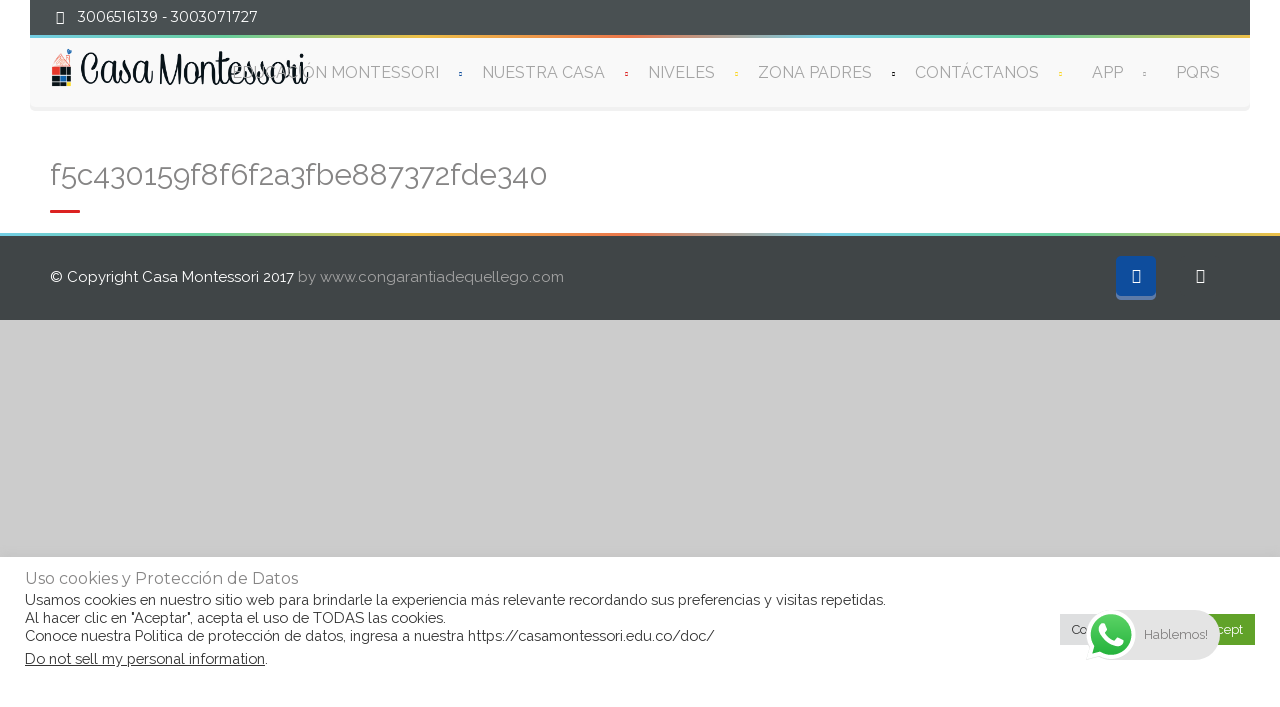

--- FILE ---
content_type: text/css
request_url: https://casamontessori.edu.co/wp-content/themes/babykids/css/nicdark_commerce.css
body_size: 7932
content:
/*********************************************GENERAL***********************************************************/

.woocommerce{ float: left; width: 100%; }
.woocommerce .page-title{ display: none; }
.woocommerce-result-count{ float: left; font-weight: 600; color: #A9A9A9; display: none; }
.woocommerce-ordering{ float: right; position: relative; width: 240px; }
.woocommerce-ordering .orderby{ font-size: 15px !important; }
.woocommerce-ordering:before{ content: '\ea7b'; font-family: 'fontello'; position: absolute; color: #fff; right: 20px; margin-top: 12px; font-size: 17px; }
.woocommerce-ordering select{font-size: 17px !important;padding: 10px 20px !important;border-radius: 5px;margin:0px 0px 20px 0px;font-weight: 300;text-transform: uppercase; border: 0px; background-color: #495052 !important;color: #fff; box-shadow: 0px 4px 0px 0px #404547;}
.product .onsale{position: absolute;top:20px;left: 20px; border-radius: 5px; color: #ffffff;display:block;padding: 5px 10px;font-weight: 300;text-transform: uppercase;z-index: 9;font-size: 16px;}
.woocommerce button, .woocommerce input[type=submit]{color: #fff;font-weight: 300 !important;text-transform: uppercase;padding: 10px 15px; }
.out-of-stock {color: #fff;font-weight: 300; border-radius: 5px; padding: 20px;margin: 20px 0px;text-transform: uppercase;font-size: 15px; line-height: 15px;}
.upsells.products {margin: 0px 0px 20px 0px;float: left;width: 100%;}
.upsells.products h2{ padding-bottom: 10px; color: #868585; margin: 0px; font-size: 20px; text-transform: uppercase; margin-bottom: 20px;}
.upsells.products h2:after{ content:'-'; width: 30px; height: 3px; border-radius: 5px; display: block; font-size: 0px; margin-top: 20px;  }
.woocommerce-pagination{clear: both;}
.woocommerce-pagination ul{list-style: none;margin: 0;padding: 0;text-align: center;}
.woocommerce-pagination ul li{display: inline-block;}
.woocommerce-pagination a,.woocommerce-pagination span {display: block;float: left;margin: 0px 10px;padding: 15px;font-size: 15px;line-height:12px;color: #A9A9A9 !important;width: 15px; background-color: #f9f9f9; box-shadow: 0px 4px 0px 0px #f1f1f1; border-radius: 5px;}
.woocommerce-pagination span.current {color: #fff !important;font-weight: 300;}

/*********************************************PRODUCT OVERVIEW***********************************************************/

.products{list-style: none;margin: 0px -20px 0 0;padding: 0px 0 0 0;clear: both;}
/*.woocommerce-page ul.products li.first { clear: both; }*/
.products li .add_to_cart_button.loading { opacity: 0.3; }
.products li .add_to_cart_button, .products li.outofstock a.button, .products li.product-type-external a.button, .products li.product-type-grouped a.button{-webkit-transition: all 0.5s ease;-moz-transition: all 0.5s ease; -o-transition: all 0.5s ease;-ms-transition: all 0.5s ease;transition: all 0.5s ease;}
.products li .add_to_cart_button:hover, .products li.outofstock a.button:hover, .products li.product-type-external a.button:hover, .products li.product-type-grouped a.button:hover {box-shadow: 0px 0px 0px 0px transparent !important;margin-top: 4px;margin-bottom: 16px;}
.products a{display: block;float: left;width: 100%;}
.products li{float: left;width: 280px;list-style: none;margin:0 20px 20px 0;padding: 0px 0px 0px 0px;position: relative;overflow: hidden;background-color: #f9f9f9; box-shadow: 0px 4px 0px 0px #f1f1f1; border-radius: 5px;}
.products li.last{margin:0 20px 20px 0 !important;}
.products .product .onsale{left: 20px;}
.products li img{margin: 0px;width: 100%;height: auto;float: left; border-radius: 5px 5px 0px 0px;}
.products li h3{margin: 0;padding: 20px;font-size: 17px;background-color: #495052;color: #fff;float: left; width: 100%;font-weight: 300;text-transform: uppercase;box-sizing:border-box;}
.products li .price{display: block;font-size: 15px;margin: 0 0 0px 0;color: #A9A9A9;border: none;padding: 20px;box-sizing:border-box; height: 60px; }
.products li .added_to_cart{font-size:0px; border-radius: 5px; color: #fff;float: right;width: 39px;height: 39px; margin-right: 20px; text-align: center; display: table;}
.products li .added_to_cart{-webkit-transition: all 0.5s ease;-moz-transition: all 0.5s ease; -o-transition: all 0.5s ease;-ms-transition: all 0.5s ease;transition: all 0.5s ease;}
.products li .added_to_cart:hover {box-shadow: 0px 0px 0px 0px transparent !important;margin-top: 4px;margin-bottom: -4px;}
.products li .added_to_cart:after { content: '\e9f7'; font-family: 'fontello'; font-size: 20px; display: table-cell; vertical-align: middle; }
.products li .price del{color: #A9A9A9;font-size: 15px;margin-right: 10px;}
.products li .price ins{text-decoration: none;}
.products li .add_to_cart_button, .products li .product_type_variable, .products li.outofstock a.button, .products li.product-type-external a.button, .products li.product-type-grouped a.button{box-shadow: 0px 4px 0px 0px #e5e5e5; background-color: #f1f1f1;color: #A9A9A9;font-size: 17px;text-transform: uppercase;padding: 10px 20px;display: inline-block;height: 19px; margin: 0px 0px 20px 20px; width: initial; border-radius: 5px;}
.products li .add_to_cart_button:before, .products li.outofstock a.button:before, .products li.product-type-external a.button:before, .products li.product-type-grouped a.button:before{ content: '\ea57'; font-family: 'fontello'; margin-right: 10px; }
.products li.product-type-grouped a.button{  }
.products li .star-rating{ position: absolute; right: 20px; top: 20px; height: 20px; margin: 0px; padding: 5px 10px; color: #fff; border-radius: 5px; }
.products li .star-rating:before{ content: "\e82b\e82b\e82b\e82b\e82b"; font-family:'fontello'; font-size: 14px; line-height: 14px; letter-spacing: 2px; }
.products li .star-rating span{ margin: 0px; padding: 0px; font-size: 0px; height: 33px; display: block; overflow: hidden; margin-top: -16px; }
.products li .star-rating span:before{ font-family:'fontello'; font-size: 14px; line-height: 14px; letter-spacing: 2px; content: "\e82a\e82a\e82a\e82a\e82a"; font-family:'fontello'; }
/*.products li .star-rating:after{ content: '\eb11'; font-family: 'fontello'; font-size: 40px; position: absolute; right: -5px; bottom: -5px; color: #e0b84e; }*/
.products li a:hover img{opacity: 0.8;}

/*********************************************PRODUCT DETAILS***********************************************************/

.product{position: relative;float: left;width: 100%;}
.product .product_title:after{ content:'-'; width: 30px; height: 3px; border-radius: 5px; display: block; font-size: 0px; margin-top: 20px;  }
.woocommerce-page .grid_12 .product{overflow: hidden;}
.product .images{float: left;width: 49%;margin-right: 1%;}
.product .images img{max-width: 100%;height: auto;}
.product .images .attachment-shop_single{border: 0px solid #cccccc;overflow: hidden;width: 100%; border-radius: 5px;}
.product .images .thumbnails{margin-top: 20px;}
.product .images .thumbnails img{margin-right: 20px;overflow: hidden; border-radius: 5px;}
.product .summary{float: right;width: 49%;margin-left: 1%;}
.product h1{ margin: 0;padding: 0;font-size: 25px;font-weight: 400;padding-bottom: 20px;margin-bottom: 20px;text-transform: uppercase;}
.product .price{float: left;width: 100%;margin: 40px 0px;font-size: 17px; }
.product .price del{color: #a9a9a9;}
.product .price ins{text-decoration: none;font-size: 17px;text-transform: uppercase;}

.woocommerce-product-rating .star-rating{ float:left; display: inline-block; height: 20px; margin: 0px; }
.woocommerce-product-rating .star-rating:before{ content: "\e82b\e82b\e82b\e82b\e82b"; font-family:'fontello'; font-size: 20px; line-height: 20px; letter-spacing: 5px; }
.woocommerce-product-rating .star-rating span{ margin: 0px; padding: 0px; font-size: 0px; height: 33px; display: block; overflow: hidden; margin-top: -22px; line-height: 33px; }
.woocommerce-product-rating .star-rating span:before{ font-family:'fontello'; font-size: 20px; line-height: 20px; letter-spacing: 5px; content: "\e82a\e82a\e82a\e82a\e82a"; font-family:'fontello'; }

/*********************************************CART FORM QUANTITY***********************************************************/

.cart{margin:0px 0px 40px 0px;}
.woocommerce-page .product .entry-summary form.cart {margin-top: 40px;}
.cart input:focus, .cart button:focus {outline:none;}
.quantity {float:left;overflow:hidden;margin-right: 20px;background-color: #f9f9f9; box-shadow: 0px 4px 0px 0px #f1f1f1; border-radius: 5px;}
.quantity .minus, .quantity .plus, .quantity .qty{border:0;color:#a9a9a9;float:left;font-size:17px;height:40px;width: 30px;margin:0;padding:0;text-align:center;vertical-align:middle; }
.quantity .qty{background:#fff;width:40px; border-radius: 0px;}
.quantity .minus,.quantity .plus{background-color: #f9f9f9;cursor:pointer;width:40px;color: #a9a9a9;font-size: 15px;}
.quantity .qty::-webkit-inner-spin-button,.quantity .qty::-webkit-outer-spin-button{-webkit-appearance:none;margin:0;}
.input-text,.quantity .minus,.quantity .plus{-webkit-appearance:none;border-radius:0;}
button.single_add_to_cart_button{margin:0px;font-size:17px;padding:10px 20px;font-weight:300;display: inline-block;color: #fff;border:0px; border-radius: 5px; cursor: pointer;}
/* Variations */
.variations_form table{background: #f9f9f9; box-shadow: 0px 4px 0px 0px #f1f1f1; border-radius: 5px; clear: both; width: 100%; }
.variations_form table td{vertical-align: middle;padding: 20px;color: #A9A9A9;font-size: 15px;text-transform: uppercase;}
.variations_form table td select{background-color: #f1f1f1; box-shadow: 0px 4px 0px 0px #e5e5e5;  border-radius:5px; color: #A9A9A9;}
.woocommerce .single_variation .price .amount{color: #a9a9a9;}
.woocommerce .single_variation .price .amount{-webkit-box-shadow: inset 0px 0px 0px 0px rgba(244, 244, 246, 1.0);box-shadow: inset 0px 0px 0px 0px rgba(244, 244, 246, 1.0);  }
.variations_form table tr{border-bottom: 1px solid #dddddd;}
.variations_form table label{width: auto;}
.variations_form table tr:last-child{border: none;}
.reset_variations{display: none !important;}
.variations_form select{margin: 0;padding: 0;}
.single_variation_wrap{padding: 20px 0 0px 0;}

/*********************************************META***********************************************************/

.product_meta{background: #f9f9f9; border-radius: 5px; padding: 20px;box-shadow: 0px 4px 0px 0px #f1f1f1;}
.product_meta a{color:#A9A9A9; }
.product_meta .posted_in,.product_meta .tagged_as,.product_meta .sku_wrapper{display: block;color: #A9A9A9;text-transform: uppercase;font-size: 15px;}

/*********************************************TABS***********************************************************/

.woocommerce-tabs{clear: both;margin: 60px 0px;padding: 0px;float: left;width: 100%;}
.woocommerce-tabs li {list-style-type: none;margin: 0;padding: 0;position: relative;top: 0px;}
.woocommerce-tabs li {float: left;margin-right:-1px;}
.woocommerce-tabs li a {color:#fff;display: block;padding: 10px 20px; border-radius: 5px 5px 0px 0px;}
.woocommerce-tabs li.active a {background: #f9fafc;color:#a9a9a9;}
.woocommerce-tabs .panel {background: #f9f9f9; clear: both;padding: 20px; box-shadow: 0px 4px 0px 0px #f1f1f1; border-radius: 0px 5px 5px 5px; float: left; width: 100%; box-sizing: border-box;}
.woocommerce-tabs .panel p{font-size: 15px;}
.woocommerce-tabs .panel h2{font-size: 17px;color: #A9A9A9;text-transform: uppercase;font-weight: 300;margin-bottom: 10px;}
.shop_attributes {margin-bottom:12px;}
.shop_attributes tr:last-child {border-bottom:0;}
.shop_attributes tr th{ font-weight:300;color: #a9a9a9;text-align:left;text-transform: uppercase;padding: 10px;background-color: #f1f1f1; border-radius: 5px; box-shadow: 0px 4px 0px 0px #e5e5e5; display: inline-block;margin-right: 10px;margin: 10px 10px 10px 0px;}
.shop_attributes tr td {text-align:left;width:80%;}
.shop_attributes p {margin:0;}

/*********************************************REVIEWS LIST***********************************************************/

#reviews .star-rating {position: relative;overflow: hidden;line-height: 1;font-size: 14px;width: 72px;height: 14px;text-align: right;font-family: "fontello";margin-bottom: 10px;}
#reviews .star-rating:before {content: "\e82b\e82b\e82b\e82b\e82b";float: left;top: 0;left: 0;position: absolute;letter-spacing: 0.1em;letter-spacing: 0\9;}
#reviews .star-rating span {overflow: hidden;float: left;top: 0;left: 0;position: absolute;padding-top: 1.5em;}
#reviews .star-rating span:before {content: "\e82a\e82a\e82a\e82a\e82a";top: 0;position: absolute;left: 0;letter-spacing: 0.1em;letter-spacing: 0.9;}
#reviews .review-title{ margin:0; }
#reviews .review-main-title{ margin-bottom:25px; }
#reviews .commentlist{ margin-bottom:0; }
#reviews li{clear: both;padding: 20px 0px;border-bottom: 1px solid #F4F4F6;border-top-width: 0px;float: left;width: 100%;}
#reviews li:last-child{ margin-bottom:0;}
#reviews li:first-child{border-top: 1px solid #F4F4F6;}
#reviews li .avatar{float:left; margin-right: 20px; display: block; border-radius: 100%;}
#reviews .add_review{margin:20px 0 20px 0;float:right;}
.comment-text .meta{margin-bottom: 5px;text-transform: uppercase;}
.comment-text .meta time{text-transform: lowercase;}
.comment-text .meta strong{font-weight: 400;}

/*********************************************REVIEWS add review***********************************************************/

.woocommerce #review_form .comment-form label{font-style: normal;}
.woocommerce #review_form .comment-form input[type="text"], .woocommerce #review_form .comment-form textarea{background-color: #f1f1f1; border-radius: 5px; box-shadow: 0px 4px 0px 0px #e5e5e5;}
.woocommerce #review_form .comment-form input[type="submit"]{margin-bottom: 0px; margin-top: 10px;}
.woocommerce #review_form .comment-form .stars{margin: 10px 0px;}
.woocommerce #review_form .comment-form .stars a:after{top: 13px;}
.woocommerce #review_form .comment-form .stars a{color: #A9A9A9;text-transform: uppercase;font-weight: 300;background-color: #f1f1f1;padding: 10px; border-radius: 5px; box-shadow: 0px 4px 0px 0px #e5e5e5; }
.pp_woocommerce form label{width: auto;}
.pp_woocommerce div.ppt, .pp_woocommerce .pp_description{ display: none !important; }
.woocommerce .comment-reply-title{font-size: 17px;color: #A9A9A9;text-transform: uppercase;font-weight: 300;}
p.stars {position: relative;line-height: 1;font-size: 14px;}
p.stars:after {content: "";display: block;clear: both;}
p.stars a {width: 90px;display: block;position: relative;float: left;padding: 6px;background: #fafafa;margin-right: 5px;font-weight: 600;}
p.stars a:hover,p.stars a.active { color: #fff !important;}
p.stars a:hover:after,p.stars a.active:after { color: #fff !important;}
p.stars a.star-1:after,p.stars a.star-2:after,p.stars a.star-3:after,p.stars a.star-4:after,p.stars a.star-5:after {font-family: "fontello";content: "\e836";position: absolute;top: 9px;width: 50px;right: 10px;font-size: 10px;text-align: right;font-weight: normal;}
p.stars a.star-1:hover,p.stars a.star-2:hover,p.stars a.star-3:hover,p.stars a.star-4:hover,p.stars a.star-5:hover {text-decoration: none;}
p.stars a.star-1:after {content: "\e82a";}
p.stars a.star-2:after {content: "\e82a\e82a";}
p.stars a.star-3:after {content: "\e82a\e82a\e82a";}
p.stars a.star-4:after {content: "\e82a\e82a\e82a\e82a";}
p.stars a.star-5:after {content: "\e82a\e82a\e82a\e82a\e82a";}

/*********************************************MESSAGES***********************************************************/

.woocommerce-message{padding: 15px 20px;display: block;color:#fff;margin-bottom: 20px;text-transform: uppercase;border-radius: 5px;}
.woocommerce-message strong{font-weight: 300;}
.woocommerce-message a.button{margin: 0;float: right;color:#fff;}
.woocommerce-message ul, .woocommerce-message li{list-style: none !important;margin: 0 !important;padding: 0 !important;}
.woocommerce-error{padding: 15px 20px;display: block; border-radius: 5px; color:#fff;margin: 0px 0px 20px 0px;text-transform: uppercase;list-style: none;}
.woocommerce-error .wc-backward{ display: none; }
.woocommerce-error strong{font-weight: 300;}
.woocommerce-message:after { content: "\0020"; display: block; height: 0; clear: both; visibility: hidden; }

/*********************************************ACCOUNT***********************************************************/

.myaccount_user{ margin-bottom: 20px; }
.myaccount_user strong{font-weight: 300;}
.myaccount_user a{color: #A9A9A9;}
.woocommerce-account .woocommerce h2, .woocommerce-checkout .woocommerce h2{color: #868585 !important;margin: 0px;font-size: 20px !important;text-transform: uppercase;margin-bottom: 20px;margin-top: 0px;display: inline-block;width: 100%;}
.woocommerce-account .woocommerce h2:after, .woocommerce-checkout .woocommerce h2:after{ content:'-'; width: 30px; height: 3px; border-radius: 5px; display: block; font-size: 0px; margin-top: 20px;  }
.woocommerce-checkout .woocommerce h2{ margin-top: 20px; }

/*********************************************SHOP CART TABLE***********************************************************/

.shop_table .actions{ background-color: #f9f9f9;padding: 0px !important; box-shadow: 0px 4px 0px 0px #f1f1f1; border-radius: 0px 0px 5px 5px;}
.product-thumbnail a img{width: 40px !important;}
.product-thumbnail{width: 40px;}
.product-remove{width: 20px;}
.actions .coupon{float: left;width: 50%;padding: 20px 0px;}
.shop_table .actions .coupon .input-text{margin: 0px 2% 0px 2% !important;width: 45%;height: 46px; box-shadow: 0px 4px 0px 0px #e5e5e5; background-color: #f1f1f1; border-radius: 5px; color: #a9a9a9 !important;padding: 15px !important;}
.shop_table .actions .coupon .button{margin: 0px 2% 0px 4% !important;width: 45%;height: 46px; border-radius: 5px;}
.shop_table .actions .button{color: #fff;font-size: 17px;font-weight: 300 !important;text-transform: uppercase;padding: 15px;margin:20px 1% 20px 1% !important;width: 23%;height: 46px;float: left !important; border-radius: 5px;}
.shop_table .actions .checkout-button{width: 22%;margin-right: 2% !important; }
.shop_table .actions .input-text{font-size: 17px !important;font-style: normal;text-transform: uppercase;color: #a9a9a9;padding: 15px;font-weight: 300 !important;}
.woocommerce table.shop_table,.woocommerce-page table.shop_table{border:1px solid #f1f1f1; border-top-width: 0px; text-align:left;width:100%;overflow: hidden; box-shadow: 0px 4px 0px 0px #f1f1f1; border-radius: 5px; }
.woocommerce table.shop_table th,.woocommerce-page table.shop_table th{font-weight:300;font-size: 17px;line-height:18px;padding:20px 20px;color: #fff;text-transform: uppercase;}
.cart_item .product-name a{color: #a9a9a9;text-transform: uppercase;}
.woocommerce table.shop_table td,.woocommerce-page table.shop_table td{border-top:1px solid #f1f1f1;padding:30px 20px;vertical-align:middle;}
.woocommerce table.shop_table td small,.woocommerce-page table.shop_table td small{font-weight:300;}
.woocommerce table.shop_table tfoot td,.woocommerce-page table.shop_table tfoot td,.woocommerce table.shop_table tfoot th,.woocommerce-page table.shop_table tfoot th{border-top:1px solid rgba(0,0,0,0.1);font-weight:300;}
.woocommerce table.my_account_orders th,.woocommerce-page table.my_account_orders th,.woocommerce table.my_account_orders td,.woocommerce-page table.my_account_orders td{padding:4px 8px;vertical-align:middle;}
.woocommerce table.my_account_orders .button,.woocommerce-page table.my_account_orders .button{white-space:nowrap;}
.woocommerce table.my_account_orders .order-actions,.woocommerce-page table.my_account_orders .order-actions{text-align:right;}
.woocommerce table.my_account_orders .order-actions .button,.woocommerce-page table.my_account_orders .order-actions .button{margin:.125em 0 .125em .25em;}
.woocommerce td.product-name dl.variation,.woocommerce-page td.product-name dl.variation{font-size:.8751em;margin:.25em 0 .5em;}
.woocommerce td.product-name dl.variation dt,.woocommerce-page td.product-name dl.variation dt{clear:left;float:left;font-weight:600;margin:0 .25em 0 0;padding:0;}
.woocommerce td.product-name dl.variation dd,.woocommerce-page td.product-name dl.variation dd{ margin:0 0 .25em;}
.woocommerce table.cart img,.woocommerce-page table.cart img,.woocommerce #content table.cart img,.woocommerce-page #content table.cart img{height:auto;width:90px;float: left; border-radius: 5px;}
.woocommerce table.cart th,.woocommerce-page table.cart th,.woocommerce #content table.cart th,.woocommerce-page #content table.cart th,.woocommerce table.cart td,.woocommerce-page table.cart td,.woocommerce #content table.cart td,.woocommerce-page #content table.cart td{vertical-align:middle;}
.woocommerce table.cart a.remove,.woocommerce-page table.cart a.remove,.woocommerce #content table.cart a.remove,.woocommerce-page #content table.cart a.remove{color:#fff;display:inline-block;font-size:20px;font-weight:300;line-height:1;text-align:center;text-decoration:none;padding: 0px;width: 20px; border-radius: 100%; }
.woocommerce table.cart a.remove:hover,.woocommerce-page table.cart a.remove:hover,.woocommerce #content table.cart a.remove:hover,.woocommerce-page #content table.cart a.remove:hover{color:#fff;}
.woocommerce table.cart td.actions,.woocommerce-page table.cart td.actions,.woocommerce #content table.cart td.actions,.woocommerce-page #content table.cart td.actions{text-align:right;}
.woocommerce table.cart td.actions .coupon,.woocommerce-page table.cart td.actions .coupon,.woocommerce #content table.cart td.actions .coupon,.woocommerce-page #content table.cart td.actions .coupon{float:left;}
.woocommerce table.cart td.actions .coupon label,.woocommerce-page table.cart td.actions .coupon label,.woocommerce #content table.cart td.actions .coupon label,.woocommerce-page #content table.cart td.actions .coupon label{display:none;}
.woocommerce table.cart td.actions .coupon .input-text,.woocommerce-page table.cart td.actions .coupon .input-text,.woocommerce #content table.cart td.actions .coupon .input-text,.woocommerce-page #content table.cart td.actions .coupon .input-text{padding: 10px 8px;outline: none;color: #666;font-size: 15px;margin: 0 10px 0 0;}
.woocommerce table.cart td.actions .button.alt,.woocommerce-page table.cart td.actions .button.alt,.woocommerce #content table.cart td.actions .button.alt,.woocommerce-page #content table.cart td.actions .button.alt{float:right;margin-left:.25em;}
.woocommerce table.cart input,.woocommerce-page table.cart input,.woocommerce #content table.cart input,.woocommerce-page #content table.cart input{margin:0;vertical-align:middle;}

/*********************************************SHOP CART TOTALS***********************************************************/

.cart-collaterals, .cross-sells {width:100%;margin-top:40px;float: left;}

.woocommerce-cart .cart-collaterals .cart_totals .wc-proceed-to-checkout { padding: 20px; font-size: 17px; display: inline-block; text-align: center; width: 100%; box-sizing: border-box; text-transform: uppercase; }
.woocommerce-cart .cart-collaterals .cart_totals .wc-proceed-to-checkout a { color: #fff; }

.cross-sells h2{border-bottom: 1px solid #F4F4F6;padding-bottom: 10px;color: #5E6D81 !important;margin: 0px;font-size: 20px !important;text-transform: uppercase;margin-bottom: 20px;margin-top: 20px;}
.cart-collaterals:after {content:"";display:block;clear:both}
/* Cart Totals */
.cart_totals{width: 49%; float: right;overflow: hidden;margin-left: 1%;background-color: #f9f9f9; box-shadow: 0px 4px 0px 0px #f1f1f1; border-radius: 5px 5px 5px 5px;}
.woocommerce-remove-coupon{color: #a9a9a9;}
.cart_totals .amount{font-weight: 300 !important;}
.cart_totals h2{padding: 20px; text-transform: uppercase;font-weight: 300;font-size: 17px;color: #fff; border-radius: 5px 5px 0px 0px;}
.cart_totals table{ width: 100%;}
.cart_totals tr{border-top: 1px solid #f1f1f1;}
.cart_totals th{text-align: left;padding: 20px !important;border-right: 1px solid #f1f1f1; font-weight: normal; border-bottom: 1px solid #f1f1f1;}
.cart_totals td{text-align: right;padding: 20px;color: #A9A9A9; border-bottom: 1px solid #f1f1f1;}
.cart_totals .total .amount{font-size: 16px;color: #444444;}
/* Shipping Calculator */
.shipping_calculator{float: left;width: 49%;background-color: #f9f9f9; box-shadow: 0px 4px 0px 0px #f1f1f1;margin-right: 1%;overflow: hidden; border-radius: 5px;}
.shipping_calculator h2{padding: 20px; text-transform: uppercase;font-weight: 300;font-size: 17px; color: #fff;}
.shipping_calculator h2 a{color: #fff; }
.shipping_calculator .shipping-calculator-form{border-top:1px solid #f4f4f6;padding: 10px 20px 20px 20px;}
.shipping_calculator p{margin: 0;}
.shipping_calculator button{margin:0;font-size:17px;padding:15px 20px;font-weight:300;display: inline-block;border-radius: 5px; color: #fff;border: 0px;text-transform: uppercase;height: 46px;outline: 0;cursor: pointer; margin-top: 10px;}
.shipping_calculator select, .shipping_calculator input[type="text"]{background-color: #f1f1f1 !important; box-shadow: 0px 4px 0px 0px #e5e5e5; height: 46px !important;font-size: 15px !important;font-weight: 300 !important;font-style: normal !important;text-transform: uppercase;padding: 0px 20px !important;border-radius: 5px !important;margin: 0px 0px 0px 0px; color: #a9a9a9; font-weight: normal;}

/*********************************************SHOP CART CHECKOUT***********************************************************/

#customer_details .col-1{padding: 0px;margin: 0 0 20px 0;overflow: hidden;}
#customer_details .col-2 h3{padding: 20px;text-transform: uppercase;font-weight: 300;font-size: 17px !important; color: #fff !important;}
#customer_details .col-1 h3{ border-radius: 5px 5px 0px 0px; padding: 20px;color: #fff !important;margin: 0px;font-size: 17px !important;text-transform: uppercase; box-sizing:border-box; }
.woocommerce-billing-fields h3:after, .woocommerce-shipping-fields h3:after { display: none !important; }
.woocommerce-billing-fields input[type="text"], .woocommerce-shipping-fields input[type="text"], .woocommerce-shipping-fields textarea{margin-bottom: 20px;}
.woocommerce-billing-fields p, .woocommerce-shipping-fields p{padding: 0px 20px;display: block;width: initial !important;float: initial !important;font-size: 15px;}
.woocommerce-billing-fields #billing_country_field, .woocommerce-shipping-fields #shipping_country_field{text-transform: uppercase;background-color: #f9f9f9;color: #a9a9a9;padding: 20px 20px 0px 20px;margin-bottom: 20px; margin-top: 0px;}
.woocommerce #billing_country_field strong, .woocommerce #shipping_country_field strong{font-weight: 300;text-transform: uppercase;color: #A9A9A9;margin-bottom: 20px;float: left;}
.woocommerce-billing-fields p strong, .woocommerce-billing-fields p label, .woocommerce-shipping-fields p strong, .woocommerce-shipping-fields p label{font-weight: 300 !important;}
.woocommerce-billing-fields .address-field #billing_country_chosen .chosen-single, .woocommerce-shipping-fields .address-field #shipping_country_chosen .chosen-single{ background-color: #f1f1f1; box-shadow: 0px 4px 0px 0px #e5e5e5; }
.woocommerce-billing-fields .address-field #billing_country_chosen{margin-bottom: 0px;}
.woocommerce form.checkout input,.woocommerce form.checkout select,.woocommerce form.checkout submit, .woocommerce form.checkout textarea{box-sizing:border-box;width: 100%;padding: 10px 10px;background: #f1f1f1;}
.woocommerce form .checkout label, .woocommerce-billing-fields label{display: block;margin: 0 0 5px 0;padding: 0;font-weight: 300;float: left !important;width: 100% !important;}
.woocommerce-billing-fields .form-row{ margin-bottom: 20px !important; }
.woocommerce form.checkout label.checkbox{display: block;width: auto;}
.woocommerce form.checkout input[type=checkbox]{display: inline;width: auto;margin-left: 10px;}
.woocommerce form.checkout .form-row-wide{ width: 100%;}
.create-account{display: block;margin-top: 20px;}
#customer_details .col-2{padding: 0px;margin: 0 0 0px 0;overflow: hidden;}
#shiptobilling{float: right;width: 186px; margin-top: 4px;}
.checkout .shop_table th{border-right: 0px solid #dddddd;}
.checkout .shop_table .total{font-size: 16px;color: #219fd1;font-weight: 600;}

/*********************************************SHOP CART CHECKOUT***********************************************************/

#payment{padding: 0px;float: left;width: 100%;background-color: #495052;overflow: hidden;margin-top: 20px; border-radius: 5px;}
#payment ul{list-style: none;margin: 0;padding: 0;}
#payment ul li{display: block;padding: 20px 20px 20px 20px;border-bottom: 1px solid #404547;}
#payment ul li .payment_box{width: 100%;display: block;clear: both;padding: 20px 0 0 0;}
#payment ul li .payment_box p{margin: 0;color: #fff;font-size: 15px;}
#payment ul li:after{content:"";display:block;clear:both}
#payment input{width: auto;float: left;}
#payment label{display: inline-block;float: left;width: auto;margin: 0 0 0 5px;font-size: 15px;text-transform: uppercase;color: #fff;}
#payment label img{float: right;margin-top:-23px;margin-left: 10px;}
#payment input.button{float: right;margin:20px 20px 20px 20px;font-size:17px;padding:15px 20px;font-weight:bold;display: inline-block;height: 46px;font-weight: 300;color:#fff;}
.woocommerce-info{padding: 15px 20px;display: block; border-radius: 5px; color:#fff;margin: 0px 0px 20px 0px;text-transform: uppercase;list-style: none;font-weight: 300;}

/*********************************************SHOP CART ORDER RECEIVED AND ACCOUNT***********************************************************/

.woocommerce .addresses{margin-top: 20px;}
.woocommerce .addresses .col-1{width: 49%;float: left;padding: 0px;overflow: hidden;overflow: hidden;margin-right: 1%; background-color: #f9f9f9; border-radius: 5px; box-shadow: 0px 4px 0px 0px #f1f1f1;}
.woocommerce .addresses .col-2{width: 49%;box-sizing:border-box;float: right;padding: 0px;overflow: hidden;margin-left: 1%; background-color: #f9f9f9; border-radius: 5px; box-shadow: 0px 4px 0px 0px #f1f1f1;}
.woocommerce .addresses address{font-style: normal;padding: 0;font-size: 15px;color: #a9a9a9;float: left;margin: 20px;}
.woocommerce .addresses p{margin: 0;padding: 0;font-size: 15px;}
.woocommerce .addresses a{background-color: #f76570;color: #fff;padding: 10px 15px;text-transform: uppercase;margin: 20px 20px 0px 20px;display: inline-block; font-size: 17px; border-radius: 5px;}
.woocommerce .addresses header{padding: 0px;margin: 0px;border: none;}
.woocommerce .addresses h3{text-transform: uppercase;font-weight: 300;font-size: 17px;color: #fff;padding: 20px; border-radius: 5px 5px 0px 0px;}
.woocommerce .form-row label{display: block !important;font-weight: 600;}
.woocommerce .form-row input,.woocommerce .form-row select, .woocommerce .form-row submit, .woocommerce .form-row textarea{box-sizing:border-box;width: 100%;padding: 10px 10px;background: #fafafa;}
.woocommerce .form-row input[type='text']{margin-bottom:0px !important;}
.woocommerce .form-row label{display: block;width: auto;margin: 0 0 5px 0;padding: 0;font-weight: 300;}
.woocommerce .form-row input[type=submit],.woocommerce .form-row button{color: #ffffff;display: inline-block;padding: 10px 15px;font-weight: 300;text-transform: uppercase;font-size: 17px;margin: 10px 0px 0px 0px;width: initial;}
.my_account_orders th,.my_account_orders td{padding: 20px !important;}
.col-1.address .title h3{ margin: 20px 0px; }








/*-----------------------------------------------------------------------------------*/
/*  WooCommerce Widgets
/*-----------------------------------------------------------------------------------*/

.nicdark_dark_widgets .widget.woocommerce > h2{ background-color:transparent; }
.nicdark_dark_widgets .widget.woocommerce h2:after{content: '.';font-size: 1px;color: #fff;background-color: #fff;width: 30px;height: 3px;display: inline-block;float: left;border-radius: 5px;position: absolute;bottom: 0px;left: 0;}


.widget.woocommerce h2{ color: #fff !important; font-size: 17px !important; box-sizing:border-box; margin: 0px; }
.widget.woocommerce h2:after{ display: none; }

/*cart*/
.widget.widget_shopping_cart .widget_shopping_cart_content ul li{ padding: 20px; box-sizing: border-box; min-height: 100px; }
.widget.widget_shopping_cart .widget_shopping_cart_content ul li.empty{ min-height: 10px; }
.widget.widget_shopping_cart .widget_shopping_cart_content ul li a{ margin: 0px; padding: 0px; float: left; padding-left: 80px; width: 100%; box-sizing:border-box; text-transform: uppercase; }
.widget.widget_shopping_cart .widget_shopping_cart_content ul li img{ width: 60px; height: auto; border-radius: 5px; position: absolute; margin-left: -80px;}
.widget.widget_shopping_cart .widget_shopping_cart_content ul li .quantity{ margin: 10px 0px 0px 80px !important; background: none; box-shadow: 0px 0px 0px 0px; }
.widget.widget_shopping_cart .widget_shopping_cart_content p.total { float: left;width: 100%; padding: 20px; box-sizing: border-box; border-top: 3px double #F4F4F6; text-transform: uppercase;}
.widget.widget_shopping_cart .widget_shopping_cart_content p.buttons { float: left;width: 100%; padding: 0px 20px 20px 20px; box-sizing: border-box;}
.widget.widget_shopping_cart .widget_shopping_cart_content p.buttons a.button { float:left; color: #fff; padding: 5px 10px; font-size: 15px; border-radius: 5px; text-transform: uppercase; }
.widget.widget_shopping_cart .widget_shopping_cart_content p.buttons a.checkout { float:right; }
/*for dark*/
.nicdark_dark_widgets .widget.widget_shopping_cart .widget_shopping_cart_content ul li{ padding: 20px 0px; }
.nicdark_dark_widgets .widget.widget_shopping_cart .widget_shopping_cart_content p.total { padding: 20px 0px; } 
.nicdark_dark_widgets .widget.widget_shopping_cart .widget_shopping_cart_content p.total { border-top: 3px double #404547; color: #fff;}
.nicdark_dark_widgets .widget.widget_shopping_cart .widget_shopping_cart_content p.buttons { padding: 0px 0px 20px 0px; }

/*products list*/
.widget.widget_products ul.product_list_widget li{ padding: 20px; box-sizing: border-box; min-height: 100px; }
.widget.widget_products ul.product_list_widget li a{ margin: 0px; padding: 0px; float: left; padding-left: 80px; width: 100%; box-sizing:border-box; text-transform: uppercase; margin-bottom: 10px; }
.widget.widget_products ul.product_list_widget li img{ height: auto; width: 60px; border-radius: 5px; position: absolute; margin-left: -80px;}
.widget.widget_products ul.product_list_widget li .amount{ text-decoration:none;  margin: 0px 0px 0px 80px !important; background: none; box-shadow: 0px 0px 0px 0px; }
.widget.widget_products ul.product_list_widget li ins .amount{ margin: 0px !important; }
/*for dark*/
.nicdark_dark_widgets .widget.widget_products ul.product_list_widget li{ padding: 20px 0px; }


/*search*/
.widget.widget_product_search form{ padding: 20px; }
.widget.widget_product_search form label{ display: none; }
/*for dark*/
.nicdark_dark_widgets .widget.widget_product_search form{ padding: 0px; margin-top: -10px;}
.nicdark_dark_widgets .widget.widget_product_search form input[type=text]{ height: auto; background-color: #404547; box-shadow: 0px 4px 0px 0px #353b3d; color: #a4a4a4;}
.nicdark_dark_widgets .widget.widget_product_search form input[type=submit]{ padding: 5px 10px; margin-bottom: 20px; font-size: 15px;}


/*recent viewed*/
.widget.widget_recently_viewed_products ul.product_list_widget li{ padding: 20px; box-sizing: border-box; min-height: 100px; }
.widget.widget_recently_viewed_products ul.product_list_widget li a{ margin: 0px; padding: 0px; float: left; padding-left: 80px; width: 100%; box-sizing:border-box; text-transform: uppercase; margin-bottom: 10px; }
.widget.widget_recently_viewed_products ul.product_list_widget li img{ height: auto; width: 60px; border-radius: 5px; position: absolute; margin-left: -80px;}
.widget.widget_recently_viewed_products ul.product_list_widget li span.amount{ text-decoration:none;  margin: 0px 0px 0px 80px !important; background: none; box-shadow: 0px 0px 0px 0px; }
/*for dark*/
.nicdark_dark_widgets .widget.widget_recently_viewed_products ul.product_list_widget li{ padding: 20px 0px; }

/*recent review*/
.widget.widget_recent_reviews ul.product_list_widget li{ padding: 20px; box-sizing: border-box; min-height: 100px; }
.widget.widget_recent_reviews ul.product_list_widget li a{ margin: 0px; padding: 0px; float: left; padding-left: 80px; width: 100%; box-sizing:border-box; text-transform: uppercase; margin-bottom: 10px; }
.widget.widget_recent_reviews ul.product_list_widget li img{ height: auto; width: 60px; border-radius: 5px; position: absolute; margin-left: -80px;}
.widget.widget_recent_reviews ul.product_list_widget li .reviewer { display: none; } 
.widget.widget_recent_reviews ul.product_list_widget li .star-rating {position: relative;overflow: hidden;line-height: 15px;font-size: 15px;width: 77px;height: 15px;text-align: right;font-family: "fontello"; margin-left: 80px; display: inline-block;}
.widget.widget_recent_reviews ul.product_list_widget li .star-rating:before {content: "\e82b\e82b\e82b\e82b\e82b";float: left;top: 0;left: 0;position: absolute;letter-spacing: 0.1em;letter-spacing: 0\9;}
.widget.widget_recent_reviews ul.product_list_widget li .star-rating span {overflow: hidden;float: left;top: 0;left: 0;position: absolute;padding-top: 1.5em;}
.widget.widget_recent_reviews ul.product_list_widget li .star-rating span:before {content: "\e82a\e82a\e82a\e82a\e82a";top: 0;position: absolute;left: 0;letter-spacing: 0.1em;letter-spacing: 0.9;}
/*for dark*/
.nicdark_dark_widgets .widget.widget_recent_reviews ul.product_list_widget li{ padding: 20px 0px; }

/*top rated*/
.widget.widget_top_rated_products ul.product_list_widget li{ padding: 20px; box-sizing: border-box; min-height: 100px; }
.widget.widget_top_rated_products ul.product_list_widget li a{ margin: 0px; padding: 0px; float: left; padding-left: 80px; width: 100%; box-sizing:border-box; text-transform: uppercase; margin-bottom: 10px; }
.widget.widget_top_rated_products ul.product_list_widget li img{ height: auto; width: 60px; border-radius: 5px; position: absolute; margin-left: -80px;}
.widget.widget_top_rated_products ul.product_list_widget li .amount{ display: none; }
.widget.widget_top_rated_products ul.product_list_widget li .star-rating {position: relative;overflow: hidden;line-height: 15px;font-size: 15px;width: 77px;height: 15px;text-align: right;font-family: "fontello"; margin-left: 80px; display: inline-block;}
.widget.widget_top_rated_products ul.product_list_widget li .star-rating:before {content: "\e82b\e82b\e82b\e82b\e82b";float: left;top: 0;left: 0;position: absolute;letter-spacing: 0.1em;letter-spacing: 0\9;}
.widget.widget_top_rated_products ul.product_list_widget li .star-rating span {overflow: hidden;float: left;top: 0;left: 0;position: absolute;padding-top: 1.5em;}
.widget.widget_top_rated_products ul.product_list_widget li .star-rating span:before {content: "\e82a\e82a\e82a\e82a\e82a";top: 0;position: absolute;left: 0;letter-spacing: 0.1em;letter-spacing: 0.9;}
/*for dark*/
.nicdark_dark_widgets .widget.widget_top_rated_products ul.product_list_widget li{ padding: 20px 0px; }



/* Price Filter */
.nicdark_dark_widgets .woocommerce .widget_price_filter form{ padding: 0px; }
.woocommerce .widget_price_filter .price_slider,.woocommerce-page .widget_price_filter .price_slider{ margin-bottom:20px;}
.woocommerce .widget_price_filter .price_slider_amount,.woocommerce-page .widget_price_filter .price_slider_amount{text-align:right;font-size:15px;color: #fff;text-transform: uppercase;}
.woocommerce .widget_price_filter .price_slider_amount .price_label{ float: right; margin-top: 10px; box-shadow: 0px 4px 0px 0px #353b3d; background-color: #404547; padding: 5px 10px; border-radius: 5px; }
.woocommerce .widget_price_filter .price_slider_amount .button,.woocommerce-page .widget_price_filter .price_slider_amount .button{font-size:1.15em}
.woocommerce .widget_price_filter .price_slider_amount .button,.woocommerce-page .widget_price_filter .price_slider_amount .button{float:left; margin-bottom: 20px;}
.woocommerce .widget_price_filter .ui-slider,.woocommerce-page .widget_price_filter .ui-slider{position:relative;text-align:left}
.woocommerce .widget_price_filter .ui-slider .ui-slider-handle,.woocommerce-page .widget_price_filter .ui-slider .ui-slider-handle{position:absolute;z-index:2;width:20px;height:20px;-webkit-border-radius:1em;-moz-border-radius:1em;border-radius:1em;cursor:pointer;outline:none;top:-8px;}
.woocommerce .widget_price_filter .ui-slider .ui-slider-handle:last-child,.woocommerce-page .widget_price_filter .ui-slider .ui-slider-handle:last-child{margin-left:-1em}
.woocommerce .widget_price_filter .ui-slider .ui-slider-range,.woocommerce-page .widget_price_filter .ui-slider .ui-slider-range{position:absolute;z-index:1;font-size:.7em;display:block;border:0;border-radius: 5px;}
.woocommerce .widget_price_filter .price_slider_wrapper .ui-widget-content,.woocommerce-page .widget_price_filter .price_slider_wrapper .ui-widget-content{background:#404547;height: 5px;border-radius: 5px;margin-top: 10px;}
.woocommerce .widget_price_filter .ui-slider-horizontal,.woocommerce-page .widget_price_filter .ui-slider-horizontal{height:.5em}
.woocommerce .widget_price_filter .ui-slider-horizontal .ui-slider-range,.woocommerce-page .widget_price_filter .ui-slider-horizontal .ui-slider-range{top:0;height:100%;margin-top: 0px;}
.woocommerce .widget_price_filter .ui-slider-horizontal .ui-slider-range-min,.woocommerce-page .widget_price_filter .ui-slider-horizontal .ui-slider-range-min{left:-1px}
.woocommerce .widget_price_filter .ui-slider-horizontal .ui-slider-range-max,.woocommerce-page .widget_price_filter .ui-slider-horizontal .ui-slider-range-max{right:-1px}
.woocommerce .widget_price_filter .button{margin:0;font-size:15px !important;padding:5px 10px;display: inline-block;color: #fff;border: 0px;cursor: pointer;margin-top: 10px;border-radius: 5px;}



/*-----------------------------------------------------------------------------------*/
/*  WooCommerce Responsiveness
/*-----------------------------------------------------------------------------------*/
  
/* Tablet Portrait size to standard 960 (devices and browsers) --------------------- */


@media only screen and (min-width: 960px) and (max-width: 1199px) {

  .products li {
    width: 300px;
  }
  
}

@media only screen and (min-width: 768px) and (max-width: 959px) {
  
  .products li {
    width: 352px;
  }

}


@media only screen and (min-width: 480px) and (max-width: 767px) {
 
  .products li {
    width: 440px;
  } 

  .woocommerce table.my_account_orders tr .order-date{ display: none; }

  .woocommerce .shop_table .product-subtotal, .woocommerce .shop_table .product-remove, .woocommerce .shop_table .product-thumbnail{
    display: none;
  }

  .woocommerce-page table.shop_table td{
    padding: 10px;
  }

  .shop_table .actions .coupon .input-text, .shop_table .actions .coupon .button, .shop_table .actions .button{
    margin: 0px 2% 0px 2% !important;
    width: 96%;
    margin-bottom: 20px !important;
  }

  .actions .coupon{
    width: 100%;
    padding-bottom: 0px;
  }


  .cart_totals, .shipping_calculator{
    float: left;
    width: 100%;
    margin: 0px;
  }

  .cart_totals{
    margin-bottom: 20px;
  }

  .checkout .col2-set, #order_review_heading, #order_review{
    float: left;
    width: 100% !important;
    margin-right: 0px;
    margin-left: 0px;
  }


  .product .images, .product .summary{
    float: left;
    width: 100%;
    margin-right: 0px;
    margin-left: 0px;
  }


  .woocommerce-tabs li{
    width: 100%;
  }

  .product .product_title{
    margin-top: 20px;
  }
  
}


@media only screen and (min-width: 320px) and (max-width: 479px){

	.woocommerce table.my_account_orders tr .order-date{ display: none; }

  .woocommerce .shop_table .product-subtotal, .woocommerce .shop_table .product-remove, .woocommerce .shop_table .product-thumbnail, .woocommerce .my_account_orders .order-actions, .woocommerce .my_account_orders .order-total{
    display: none;
  }

  .woocommerce-page table.shop_table td{
    padding: 10px;
  }

  .shop_table .actions .coupon .input-text, .shop_table .actions .coupon .button, .shop_table .actions .button{
    margin: 0px 2% !important;
    width: 96%;
    margin-bottom: 20px !important;
  }

  .actions .coupon{
    width: 100%;
    padding-bottom: 0px;
  }


  .cart_totals, .shipping_calculator{
    float: left;
    width: 100%;
    margin: 0px;
  }

  .cart_totals{
    margin-bottom: 20px;
  }  

  .woocommerce .shop_table .product-quantity .quantity .minus, .woocommerce .shop_table .product-quantity .quantity .qty, .woocommerce .shop_table .product-quantity .quantity .plus{
    width: 100%;
  }

  .woocommerce .shop_table .product-quantity .quantity{
    width: 50px;
  }

  .woocommerce .shop_table .product-quantity .quantity{
    margin:0px;
  }

  .woocommerce table.shop_table th, .woocommerce-page table.shop_table th{
    padding: 10px;
  }

  .checkout .col2-set, #order_review_heading, #order_review{
    float: left;
    width: 100% !important;
    margin-right: 0px;
    margin-left: 0px;
  }

  .product .images, .product .summary{
    float: left;
    width: 100%;
    margin-right: 0px;
    margin-left: 0px;
  }

  .woocommerce-tabs li{
    width: 100%;
  }

  .product .product_title{
    margin-top: 20px;
  }
    
}

/*-----------------------------------------------------------------------------------*/
/* Added in Version 4.5.2.
/*-----------------------------------------------------------------------------------*/

#customer_details label,
.woocommerce .form-row-wide label{
  display: block;
  float: none;
}

#account_password_field label,
.woocommerce .form-row label{
  display: block !important;
  float: none !important;
}

#customer_details .create-account label,
.woocommerce label.inline{
  float: left !important;
  width: 100%;
  display: inline-block;
  margin: 20px 0px 10px 0px;
  text-transform: uppercase;
  font-size: 15px;

}

.login label{
  display: block;
  float: none;
}

.woocommerce form input[type=text],
.woocommerce form input[type=password],  
.woocommerce form select, 
.woocommerce form submit, 
.woocommerce form textarea{
  -moz-box-sizing: border-box; -webkit-box-sizing: border-box; box-sizing: border-box;
  width: 100%;
  padding: 10px 10px;
  background: #f1f1f1;
  outline: 0;
  text-transform: uppercase;
  font-weight: 300 !important;
  font-size: 15px !important;
  border: 0;
  font-style: normal;
  border-radius: 5px;
}

.woocommerce .woocommerce-shipping-fields h3 label{
  width: auto;
  display: inline !important;
  font-weight: 300;
}

.woocommerce .woocommerce-shipping-fields #order_comments_field{
	margin-bottom: 20px;
}

.woocommerce .woocommerce-shipping-fields h3:after{
  visibility: hidden;
    display: block;
    content: "";
    clear: both;
    height: 0;
}

#shiptobilling{
  float: right;
  width: 220px;
  margin-top: 4px;
}

#shiptobilling input{
  width: auto; 
  float: left;
}

.woocommerce .coupon input{
  display:inline;
}

.woocommerce-info{
  margin-bottom: 20px;
}
.woocommerce-info a{
  color: #fff;
  text-decoration: underline;
}



.woocommerce .login{
  display: inline-block;
  width: 100%;
  background-color: #fff;
}

.woocommerce-checkout .login .form-row-first{
  margin-top: 20px;
}

.woocommerce-checkout .login .lost_password{
  margin-bottom: 20px;
  float: left;
  width: 100%;
}


.wc-backward{
  border-radius: 5px;
  color: #ffffff;
  display: inline-block;
  padding: 10px 15px;
  font-weight: 300;
  text-transform: uppercase;
  font-size: 17px;
  margin: 20px 0px 0px 0px;
}

.login a{
  color: #A9A9A9;
}

.login input[type=text]{
  margin-bottom: 20px;
}

.login input[type=text],.login input[type=password]{
  -webkit-box-shadow: inset 0px 0px 0px 1px rgba(244, 244, 246, 1.0);
  box-shadow: inset 0px 0px 0px 1px rgba(244, 244, 246, 1.0); 
  color: #a9a9a9;
  height: 46px;
}



.lost_password{
  text-transform: uppercase;
  font-size: 15px;
  float: left;
  width: 100%;
}

.woocommerce .form-row{
  float: left;
  width: 100%;
  margin: 10px 0px;
}


#rememberme{
  width: 20px;
  height: 20px;
  vertical-align: middle;
}

.woocommerce-page small{
  font-size: 13px;
  text-transform: uppercase;
  display: inline-block;
  margin: 20px;
}

.order_details small{
  margin: 0px 10px;
}

#shipping_method{
  margin: 10px 0px;
  padding: 0px;
  list-style: none;
}

.lost_reset_password .form-row-first{
  margin-top: 20px;
}

.my_account_orders{
  border-collapse: collapse;
  margin-bottom: 40px;
  background-color: #f9f9f9;
}

.my_account_orders a{
  color: #A9A9A9;
  text-transform: uppercase;
}


.woocommerce input[type=text],.woocommerce input[type=password],.woocommerce input[type=email]:not(.wpcf7-text){
  box-shadow: 0px 4px 0px 0px #e5e5e5;
  color: #a9a9a9;
  height: 46px;
  font-style: normal;
  font-weight: 300 !important;
  font-size: 15px;
}

.woocommerce input[type=email]{
  text-transform: uppercase;
}

.woocommerce #account_first_name, .woocommerce #account_last_name, .woocommerce #account_email, .woocommerce #password_1, .woocommerce #password_2{
  margin-bottom: 20px;
}

.woocommerce-page mark{
  background-color: #f9f9f9;
padding: 5px 10px;
text-transform: uppercase;
font-size: 15px;
margin: 0px 5px;
color: #A9A9A9;
box-shadow: 0px 4px 0px 0px #f1f1f1; border-radius: 5px;
}

.order_details{
  margin: 0px;
  padding: 0px;
  list-style: none;
margin: 20px 0px;
background-color: #f9f9f9;
box-shadow: 0px 4px 0px 0px #f1f1f1;
border-radius: 5px;
}

.order_details li{
  border-bottom: 1px solid #f1f1f1;
  padding: 20px;
  font-size: 15px;
  text-transform: uppercase;
  color: #a9a9a9;
}
.order_details li strong{
  font-weight: 300;
  color: #A9A9A9;
  margin-left: 10px;
}
.order_details li:last-child{
  border-bottom-width: 1px;
}


.order_details th, .order_details td strong, .order_details td span{
  font-weight: 300 !important;
}
.order_details a{
  color: #A9A9A9;
  text-transform: uppercase;
}
.order-info{
  margin-bottom: 40px;
  float: left;
  width: 100%;
}

.customer_details{
  float: left;
  width: 100%;
  margin:0px;
  padding: 0px;
  margin-bottom: 20px;
  font-size: 17px;
}
.customer_details dt, .customer_details dd{
  float: left;
  width: 100%;
  margin: 0px;
  padding: 0px;
  color: #a9a9a9;
}

.checkout .col2-set{
  background-color: #f9f9f9; border-radius: 5px; box-shadow: 0px 4px 0px 0px #f1f1f1;
  width: 49%;
  float: left;
  margin-right: 1%;
  margin-top: 20px;
}

.payment_method_paypal img{
	display: none;
}

.payment_method_paypal a{
	color: #fff;
}

#order_review_heading, #order_review{
  width: 49%;
  float: right;
  margin-left: 1%;  
}

#order_review table, table.order_details{
  border: 0px !important;
  background-color: #f9f9f9;
  border-radius: 5px;
  box-shadow: 0px 4px 0px 0px #f1f1f1; 
  border-collapse: collapse; 
}

table.order_details{
	margin-top: 0px;
	margin-bottom: 40px;
}

#order_review table tr th, #order_review table tr td, table.order_details tr td, table.order_details tr th{
  background: transparent !important;
  border-color: #f1f1f1 !important; 
}

#order_review table tfoot, table.order_details tfoot{
  border-top: 4px solid #f1f1f1;
}

#order_review table tfoot tr th, table.order_details tfoot tr th{
  color: #a4a4a4 !important;
}

#order_review table thead tr th , table.order_details thead tr th{
  border-width: 0px !important;
}

#order_review_heading{color: #868585 !important; margin: 0px;font-size: 20px !important;text-transform: uppercase;margin-bottom: 10px;margin-top: 20px;display: inline-block;}
#order_review_heading:after{ content:'-'; width: 30px; height: 3px; border-radius: 5px; display: block; font-size: 0px; margin-top: 20px;  }


.chosen-results{
  float: left;
  width: 100%;
}

.woocommerce-billing-fields .chosen-container-single, #billing_state_field .chosen-container-single, #shipping_state_field .chosen-container-single{
  margin-bottom: 20px;
}

.chosen-container .chosen-results{
  margin: 0px;
  padding: 0px;
  max-height: 140px;
}

#order_comments_field{
  margin-top: 20px;
}

.shop_table td strong{
  font-weight: 300;
}

.shop_table .order-total small, .cart_totals .order-total small{
  padding:0px;
  margin:0px;
}

.shop_table #shipping_method {
  margin:0px;
  padding: 0px;
} 

.shop_table #shipping_method input[type="radio"]{
  float: left;
  width: initial;
  margin: 2px 10px 0px 0px;
  padding: 0px;
} 

.woocommerce .form-row .chosen-container-single .chosen-single{
  box-shadow: 0px 4px 0px 0px #e5e5e5;
  height: 46px;
  border: 0px;
  padding-left: 10px;
  
  border-radius: 5px;


  background: -webkit-gradient(linear,50% 0,50% 100%,color-stop(20%,#f1f1f1),color-stop(50%,#f1f1f1),color-stop(52%,#f1f1f1),color-stop(100%,#f1f1f1));
}

.woocommerce .form-row .chosen-container-single .chosen-single span{
  margin-top: 10px;
  color: #a9a9a9;
  font-size: 15px;
  text-transform: uppercase;
}

.woocommerce .form-row .chosen-container-single .chosen-single div b{
  background-position: 0px 13px !important;
}

.chosen-container-single .chosen-search input[type=text]{
  border: 1px solid #F4F4F6;
  font-size: 15px;
  color: #a9a9a9;
}

.chosen-container-single .chosen-drop{
  border-radius: 0px;
  -moz-border-radius: 0px;
  -webkit-border-radius: 0px;
  border: 1px solid #F4F4F6;
      -webkit-box-shadow: inset 0px 0px 0px 0px rgba(244, 244, 246, 1.0);
  box-shadow: inset 0px 0px 0px 0px rgba(244, 244, 246, 1.0); 
}

.woocommerce-billing-fields .create-account{
  margin: 0px;
  padding: 0px;
  display: inline-block;
} 

.woocommerce-billing-fields .create-account .input-checkbox{
  margin-left: 20px !important;
  padding: 0px;
}
.woocommerce-billing-fields .create-account .checkbox{
  margin: 10px 0px 20px 20px !important;
  padding: 0px;
}



.bacs_details h3{
  color: #a9a9a9;
  font-size: 17px;
  font-weight: 300;
  margin-bottom: 20px;
}

.woocommerce-checkout .shop_table{
  margin-bottom: 0px !important;
  margin-top: 10px;
}


.woocommerce form h3{color: #868585 !important; margin: 0px;font-size: 20px !important;text-transform: uppercase;margin-bottom: 20px;margin-top: 0px;display: inline-block;width: 100%;}
.woocommerce form h3:after{ content:'-'; width: 30px; height: 3px; border-radius: 5px; display: block; font-size: 0px; margin-top: 20px;  }


#ship-to-different-address label{
  font-size: 17px;
  color: #fff;
}
#ship-to-different-address{
  border-bottom-width: 0px;
  margin:0px;
}

.woocommerce-account .woocommerce p input[type="text"]{
  margin-bottom: 20px;
}

.woocommerce-product-rating{
  float: left;
  width: 100%;
}

.woocommerce-review-link{
	color: #A9A9A9;
	text-transform: uppercase;
	float: left;
	width: 100%;
	margin-top:10px;
}

.entry-summary div .price{
  -webkit-box-shadow: inset 0px 0px 0px 0px rgba(244, 244, 246, 1.0);
  box-shadow: inset 0px 0px 0px 0px rgba(244, 244, 246, 1.0); 
  font-size: 30px; 
  text-align: left;
}
.entry-summary div .price ins{
  font-size: 30px;
}

.woocommerce-tabs .tabs{
  float: left;
  width: 100%;
  margin: 0px;
  padding: 0px;
}

.product .related h2{
  padding-bottom: 10px;
  color: #868585;
  margin: 0px;
  font-size: 20px;
  text-transform: uppercase;
  margin-bottom: 20px;
}

.product .related h2:after{ content:'-'; width: 30px; height: 3px; border-radius: 5px; display: block; font-size: 0px; margin-top: 20px;  }


.woocommerce-checkout .woocommerce-billing-fields #billing_country_field strong, .woocommerce-checkout .shipping_address #shipping_country_field strong{
  float: initial;
}

.woocommerce-checkout .woocommerce .processing{
  float: left;
  width: 100%;
}

--- FILE ---
content_type: application/x-javascript
request_url: https://casamontessori.edu.co/wp-content/plugins/insert-math/mathjax/config.js?ver=6.9
body_size: -151
content:
"use strict";window.MathJax={jax:["input/TeX","output/HTML-CSS"],extensions:["tex2jax.js"],messageStyle:"none",showMathMenu:!1,showMathMenuMSIE:!1,TeX:{extensions:["AMSmath.js","AMSsymbols.js","noErrors.js","noUndefined.js"]}};